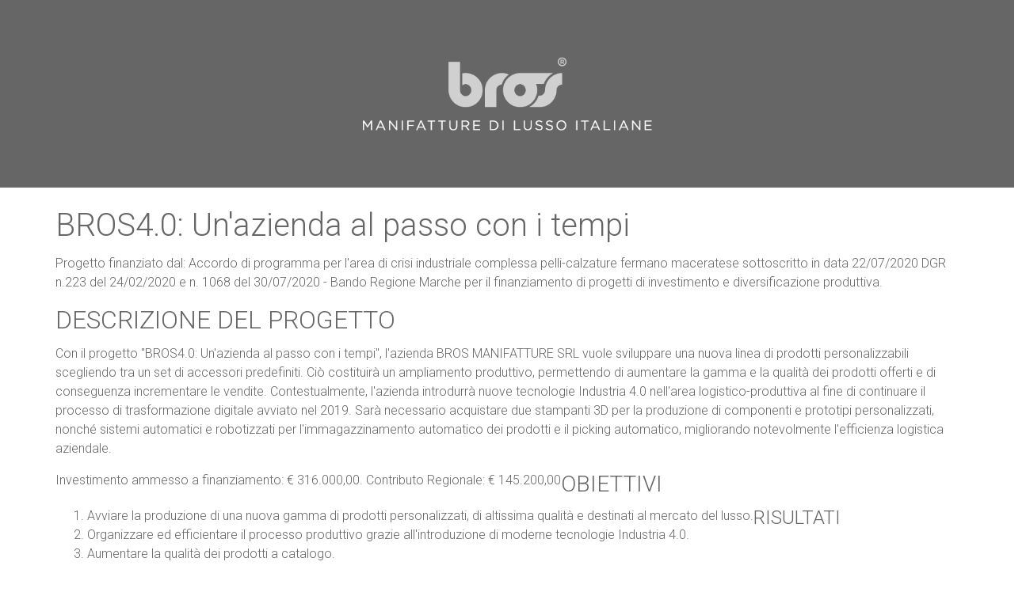

--- FILE ---
content_type: text/html
request_url: https://brosmanifatture.it/4.0.html
body_size: 1901
content:


<head>
  <meta charset="utf-8">
  <meta name="viewport" content="width=device-width, initial-scale=1">
  <link rel="stylesheet" href="https://cdnjs.cloudflare.com/ajax/libs/font-awesome/4.7.0/css/font-awesome.min.css" type="text/css">
  <link rel="stylesheet" href="theme.css" type="text/css">
  <link rel="icon" href="img/favicon.ico">
  <title>BROS MANIFATTURE</title>
  <meta name="description" content="Brosway gioielli, S'Agapõ gioielli, Rosato gioielli, Pianegonda gioielli, Bros Cinturini per orologi, Dhiva astucci per gioielleria">
  <meta name="keywords" content="brosway, sagapo, rosato, pianegonda, bros manifatture, dhiva, gioielli, cinturini, bros, italian straps, astucci, astuccificio, gioielleria, cinturini per orologi, straps, box, watchstraps, jewels, jewellery, jewel boxes, stainless steel">
</head>
<style>
  body {
    color: #666666;
  }
</style>

<body class="bg-light">
  <div class="py-5 bg-primary" style="">
    <div class="container">
      <div class="row">
        <div class="bg-primary col-12 col-md-8 ml-auto mr-auto">
          <a href="index.html">
            <img class="img-fluid d-block mx-auto w-50" src="img/brosmanifatture_logo.png" style="">
          </a>
        </div>
      </div>
    </div>
  </div>
  <div class="bg-light py-3" style="">
    <div class="container">
      <div class="row" style="">
        <h1> BROS4.0: Un'azienda al passo con i tempi</h1>
        <p>
          Progetto finanziato dal: Accordo di programma per l'area di crisi industriale complessa pelli-calzature fermano maceratese sottoscritto in data 22/07/2020 DGR n.223 del 24/02/2020 e n. 1068 del 30/07/2020 - Bando Regione Marche per il finanziamento di progetti di investimento e diversificazione produttiva.
        </p>
        <h2>DESCRIZIONE DEL PROGETTO</h2>
        <p>
          Con il progetto "BROS4.0: Un'azienda al passo con i tempi", l'azienda BROS MANIFATTURE SRL vuole sviluppare una nuova linea di prodotti personalizzabili scegliendo tra un set di accessori predefiniti. Ciò costituirà un ampliamento produttivo, permettendo di aumentare la gamma e la qualità dei prodotti offerti e di conseguenza incrementare le vendite.
          Contestualmente, l'azienda introdurrà nuove tecnologie Industria 4.0 nell'area logistico-produttiva al fine di continuare il processo di trasformazione digitale avviato nel 2019. Sarà necessario acquistare due stampanti 3D per la produzione di componenti e prototipi personalizzati, nonché sistemi automatici e robotizzati per l'immagazzinamento automatico dei prodotti e il picking automatico, migliorando notevolmente l'efficienza logistica aziendale.
        </p>
        <p>
          Investimento ammesso a finanziamento: € 316.000,00. Contributo Regionale: € 145.200,00
        </p>
        <h3>OBIETTIVI</h3>
        <ol>
          <li>Avviare la produzione di una nuova gamma di prodotti personalizzati, di altissima qualità e destinati al mercato del lusso.</li>
          <li>Organizzare ed efficientare il processo produttivo grazie all'introduzione di moderne tecnologie Industria 4.0.</li>
          <li>Aumentare la qualità dei prodotti a catalogo.</li>
        </ol>
        <h4>RISULTATI</h4>
        <ol>
          <li>Produzione di una nuova linea di prodotti per il settore del lusso.</li>
          <li>Nuovi processi ottimizzati ed efficienti.</li>
          <li>Utilizzo di tecnologie all'avanguardia e Industria 4.0.</li>
          <li>Incremento dell'occupazione.</li>
        </ol>
    </div>
  </div>
  <div class="row">
    <div class="col-md-12 ml-auto mr-auto text-center">
      <a class="btn btn-primary mt-3" href="progetti-innovazione.html">Progetti D'innovazione</a>
    </div>
  </div>
</div>
</div>

<div class="py-5">
<div class="container">
  <div class="row">
    <div class="col-md-12 ml-auto mr-auto text-center"><a class="btn btn-outline-info text-center ml-auto mr-auto btn-sm" href="privacy.html">PRIVACY</a></div>
  </div>
</div>
</div>
<div class="bg-light py-2" style="">
  <div class="container">
    <div class="row">
      <div class="col-md-12 text-center">
        <img class="img-fluid" src="full.jpg" alt="Footer Image">
      </div>
    </div>
    <div class="row">
      <div class="col-md-12 text-center">
        <h6 class="pt-3">BROS MANIFATTURE S.R.L. Unipersonale<br>Via Guido Rossa, 1 - 63833 - Montegiorgio (FM)<br>C.Fiscale P.IVA 01943400448</h6>
      </div>
    </div>
  </div>
</div>

  <script src="https://code.jquery.com/jquery-3.3.1.slim.min.js" integrity="sha384-q8i/X+965DzO0rT7abK41JStQIAqVgRVzpbzo5smXKp4YfRvH+8abtTE1Pi6jizo" crossorigin="anonymous"></script>
  <script src="https://cdnjs.cloudflare.com/ajax/libs/popper.js/1.14.3/umd/popper.min.js" integrity="sha384-ZMP7rVo3mIykV+2+9J3UJ46jBk0WLaUAdn689aCwoqbBJiSnjAK/l8WvCWPIPm49" crossorigin="anonymous"></script>
  <script src="https://stackpath.bootstrapcdn.com/bootstrap/4.3.1/js/bootstrap.min.js" integrity="sha384-JjSmVgyd0p3pXB1rRibZUAYoIIy6OrQ6VrjIEaFf/nJGzIxFDsf4x0xIM+B07jRM" crossorigin="anonymous" style=""></script>
</body>

</html>
